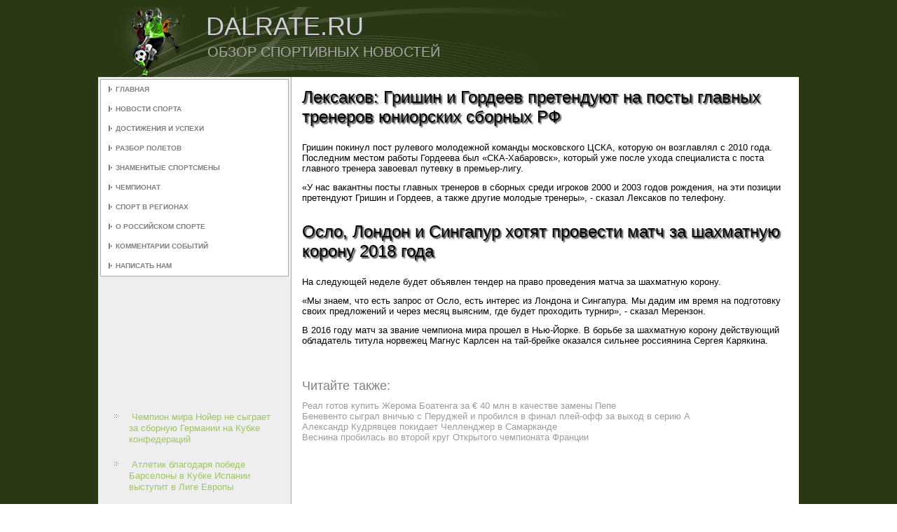

--- FILE ---
content_type: text/html; charset=UTF-8
request_url: http://dalrate.ru/articles1131-1.html
body_size: 7926
content:
<!DOCTYPE html>
<!--[if IE 8]>
<html class="ie8" lang="ru-RU">
<![endif]-->
<!--[if !(IE 8) ]><!-->
<html lang="ru-RU">
<!--<![endif]-->
<head>
<meta charset="UTF-8">
<meta name="viewport" content="width=device-width, initial-scale=1">
 <meta name="author" content="Dalrate.ru" />
<link rel="shortcut icon" href="favicon.ico" type="image/x-icon" />
    <title>Лексаков: Гришин и Гордеев претендуют на посты главных тренеров юниорских сборных РФ :: Обзор спортивных новостей :: Dalrate.ru</title>                         <meta name="viewport" content="initial-scale = 1.0, maximum-scale =
      1.0, user-scalable = no, width = device-width">
    <!--[if lt IE 9]><script src="https://html5shiv.googlecode.com/svn/trunk/html5.js"></script><![endif]-->
    <link rel="stylesheet" href="style.css" media="screen">
    <!--[if lte IE 7]><link rel="stylesheet" href="style.ie7.css" media="screen" /><![endif]-->
    <link rel="stylesheet" href="style.responsive.css" media="all">
    <script src="jquery.js"></script>
    <script src="script.js"></script>
    <script src="script.responsive.js"></script>
    <style>.r-SVcontent .r-SVpostcontent-0 .layout-item-0 { padding: 0px;  }
.ie7 .r-SVpost .r-SVlayout-cell {border:none !important; padding:0 !important; }
.ie6 .r-SVpost .r-SVlayout-cell {border:none !important; padding:0 !important; }

</style>
  </head>
  <body>
    <div id="r-SVmain">
      <header class="r-SVheader">
        <div class="r-SVshapes"> </div>
        <h1 class="r-SVheadline" data-left="18.48%">Dalrate.ru</h1>
        <h2 class="r-SVslogan" data-left="20.48%">Обзор спортивных новостей</h2>
      </header>
      <div class="r-SVsheet clearfix">
        <div class="r-SVlayout-wrapper">
          <div class="r-SVcontent-layout">
            <div class="r-SVcontent-layout-row">
              <div class="r-SVlayout-cell r-SVsidebar1">
                <div class="r-SVvmenublock clearfix">
                  <div class="r-SVvmenublockcontent">
                    <ul class="r-SVvmenu">
<li><a href="default.html">Главная</a></li>
<li><a href="postrlocras/">Новости спорта</a></li>
<li><a href="vliyaelempo/">Достижения и успехи</a></li>
<li><a href="proizcifte/">Разбор полетов</a></li>
<li><a href="iptelfn/">Знаменитые спортсмены</a></li>
<li><a href="anasovteh/">Чемпионат</a></li>
<li><a href="antfidust/">Спорт в регионах</a></li>
<li><a href="sysekmonr/">О российском спорте</a></li>
<li><a href="minantrek/">Комментарии событий</a></li>
<li><a href="contact/">Написать нам</a></li>
                    </ul>
                  </div>
                </div>
                <div class="r-SVblock clearfix">
                  <div class="r-SVblockcontent"><br />
<br />
 
<br />
 <br />
 <br />
 <br /> <br />
<br />
 <br /><br /> <ul><li>     <a href="article998.html">Чемпион мира Нойер не сыграет за сборную Германии на Кубке конфедераций</a>
</li><li>     <a href="articles1091-1.html">Атлетик благодаря победе Барселоны в Кубке Испании выступит в Лиге Европы</a>
</li><li>     <a href="article1045.html">Бессеберг: Мы включили всех биатлонистов РФ в пул тестирования по просьбе СБР</a>
</li></ul> <br /><br />
                  </div>
                </div>
              </div>
              <div class="r-SVlayout-cell r-SVcontent">
                <article class="r-SVpost r-SVarticle">
                  <h2 class="r-SVpostheader">Лексаков: Гришин и Гордеев претендуют на посты главных тренеров юниорских сборных РФ</h2>
                  <div class="r-SVpostcontent r-SVpostcontent-0
                    clearfix">
                    <div class="r-SVcontent-layout">
                      <div class="r-SVcontent-layout-row">
                        <div class="r-SVlayout-cell layout-item-0"
                          style="width: 100%">              
 <p>Гришин покинул пост рулевого молодежной команды московского ЦСКА, которую он возглавлял с 2010 года. Последним местом работы Гордеева был «СКА-Хабаровск», который уже после ухода специалиста с поста главного тренера завоевал путевку в премьер-лигу.</p><p>«У нас вакантны посты главных тренеров в сборных среди игроков 2000 и 2003 годов рождения, на эти позиции претендуют Гришин и Гордеев, а также другие молодые тренеры», - сказал Лексаков по телефону.</p><br />
                  </div> </div>
                </div>
              </div><h2 class="r-SVpostheader">Осло, Лондон и Сингапур хотят провести матч за шахматную корону 2018 года</h2>
                  <div class="r-SVpostcontent r-SVpostcontent-0
                    clearfix">
                    <div class="r-SVcontent-layout">
                      <div class="r-SVcontent-layout-row">
                        <div class="r-SVlayout-cell layout-item-0"
                          style="width: 100%">              
 <p>На следующей неделе будет объявлен тендер на право проведения матча за шахматную корону.</p><p>«Мы знаем, что есть запрос от Осло, есть интерес из Лондона и Сингапура. Мы дадим им время на подготовку своих предложений и через месяц выясним, где будет проходить турнир», - сказал Мерензон.</p><p>В 2016 году матч за звание чемпиона мира прошел в Нью-Йорке. В борьбе за шахматную корону действующий обладатель титула норвежец Магнус Карлсен на тай-брейке оказался сильнее россиянина Сергея Карякина.</p>    

<br />
<h3>Читайте также:</h3>      <a href="article878.html">Реал готов купить Жерома Боатенга за € 40 млн в качестве замены Пепе</a>
<br />     <a href="articles1170-1.html">Беневенто сыграл вничью с Перуджей и пробился в финал плей-офф за выход в серию А</a>
<br />     <a href="article296.html">Александр Кудрявцев покидает Челленджер в Самарканде</a>
<br />     <a href="articles1124-1.html">Веснина пробилась во второй круг Открытого чемпионата Франции</a>

<br />
<br />

      </div>
                      </div>
                    </div>
                  </div>
                </article>
              </div>
            </div>
          </div>
        </div>
      </div>
      <footer class="r-SVfooter">
        <div class="r-SVfooter-inner">
          <div style="width:100%;border-top:1px dotted #808080;"><br />
          </div>
          <p style="margin-left: 20px">Copyright © Dalrate.ru 2018-2026. All Rights Reserved.</p>
          <p style="margin-left: 20px"><br />
          </p>
        </div>
      </footer>
    </div>
  </body>
</html>      

--- FILE ---
content_type: text/css
request_url: http://dalrate.ru/style.css
body_size: 51792
content:


#r-SVmain
{
   background: #2B3814;
   margin:0 auto;
   font-size: 13px;
   font-family: Arial, 'Arial Unicode MS', Helvetica, Sans-Serif;
   font-weight: normal;
   font-style: normal;
   position: relative;
   width: 100%;
   min-height: 100%;
   left: 0;
   top: 0;
   cursor:default;
   overflow:hidden;
}
table, ul.r-SVhmenu
{
   font-size: 13px;
   font-family: Arial, 'Arial Unicode MS', Helvetica, Sans-Serif;
   font-weight: normal;
   font-style: normal;
}

h1, h2, h3, h4, h5, h6, p, a, ul, ol, li
{
   margin: 0;
   padding: 0;
}

/* Reset buttons border. It's important for input and button tags. 
 * border-collapse should be separate for shadow in IE. 
 */
.r-SVbutton
{
   border: 0;
   border-collapse: separate;
   -webkit-background-origin: border !important;
   -moz-background-origin: border !important;
   background-origin: border-box !important;
   background: #9BC256;
   background: linear-gradient(top, #AACC71 0, #8FBB44 86%, #8AB441 100%) no-repeat;
   background: -webkit-linear-gradient(top, #AACC71 0, #8FBB44 86%, #8AB441 100%) no-repeat;
   background: -moz-linear-gradient(top, #AACC71 0, #8FBB44 86%, #8AB441 100%) no-repeat;
   background: -o-linear-gradient(top, #AACC71 0, #8FBB44 86%, #8AB441 100%) no-repeat;
   background: -ms-linear-gradient(top, #AACC71 0, #8FBB44 86%, #8AB441 100%) no-repeat;
   background: linear-gradient(top, #AACC71 0, #8FBB44 86%, #8AB441 100%) no-repeat;
   -svg-background: linear-gradient(top, #AACC71 0, #8FBB44 86%, #8AB441 100%) no-repeat;
   -webkit-box-shadow:0 0 2px 1px rgba(0, 0, 0, 0.2);
   -moz-box-shadow:0 0 2px 1px rgba(0, 0, 0, 0.2);
   box-shadow:0 0 2px 1px rgba(0, 0, 0, 0.2);
   border-width: 0;
   padding:0 35px;
   margin:0 auto;
   height:34px;
}

.r-SVpostcontent,
.r-SVpostheadericons,
.r-SVpostfootericons,
.r-SVblockcontent,
ul.r-SVvmenu a 
{
   text-align: left;
}

.r-SVpostcontent,
.r-SVpostcontent li,
.r-SVpostcontent table,
.r-SVpostcontent a,
.r-SVpostcontent a:link,
.r-SVpostcontent a:visited,
.r-SVpostcontent a.visited,
.r-SVpostcontent a:hover,
.r-SVpostcontent a.hovered
{
   font-family: Arial, 'Arial Unicode MS', Helvetica, Sans-Serif;
}

.r-SVpostcontent p
{
   margin: 12px 0;
}

.r-SVpostcontent h1, .r-SVpostcontent h1 a, .r-SVpostcontent h1 a:link, .r-SVpostcontent h1 a:visited, .r-SVpostcontent h1 a:hover,
.r-SVpostcontent h2, .r-SVpostcontent h2 a, .r-SVpostcontent h2 a:link, .r-SVpostcontent h2 a:visited, .r-SVpostcontent h2 a:hover,
.r-SVpostcontent h3, .r-SVpostcontent h3 a, .r-SVpostcontent h3 a:link, .r-SVpostcontent h3 a:visited, .r-SVpostcontent h3 a:hover,
.r-SVpostcontent h4, .r-SVpostcontent h4 a, .r-SVpostcontent h4 a:link, .r-SVpostcontent h4 a:visited, .r-SVpostcontent h4 a:hover,
.r-SVpostcontent h5, .r-SVpostcontent h5 a, .r-SVpostcontent h5 a:link, .r-SVpostcontent h5 a:visited, .r-SVpostcontent h5 a:hover,
.r-SVpostcontent h6, .r-SVpostcontent h6 a, .r-SVpostcontent h6 a:link, .r-SVpostcontent h6 a:visited, .r-SVpostcontent h6 a:hover,
.r-SVblockheader .t, .r-SVblockheader .t a, .r-SVblockheader .t a:link, .r-SVblockheader .t a:visited, .r-SVblockheader .t a:hover,
.r-SVvmenublockheader .t, .r-SVvmenublockheader .t a, .r-SVvmenublockheader .t a:link, .r-SVvmenublockheader .t a:visited, .r-SVvmenublockheader .t a:hover,
.r-SVheadline, .r-SVheadline a, .r-SVheadline a:link, .r-SVheadline a:visited, .r-SVheadline a:hover,
.r-SVslogan, .r-SVslogan a, .r-SVslogan a:link, .r-SVslogan a:visited, .r-SVslogan a:hover,
.r-SVpostheader, .r-SVpostheader a, .r-SVpostheader a:link, .r-SVpostheader a:visited, .r-SVpostheader a:hover
{
   font-size: 32px;
   font-family: 'Century Gothic', Arial, 'Arial Unicode MS', Helvetica, Sans-Serif;
   font-weight: bold;
   font-style: normal;
   text-decoration: none;
}

.r-SVpostcontent a, .r-SVpostcontent a:link
{
   font-family: Arial, 'Arial Unicode MS', Helvetica, Sans-Serif;
   text-decoration: none;
   color: #9C9C9C;
}

.r-SVpostcontent a:visited, .r-SVpostcontent a.visited
{
   font-family: Arial, 'Arial Unicode MS', Helvetica, Sans-Serif;
   text-decoration: none;
   color: #B8B8B8;
}

.r-SVpostcontent  a:hover, .r-SVpostcontent a.hover
{
   font-family: Arial, 'Arial Unicode MS', Helvetica, Sans-Serif;
   text-decoration: underline;
   color: #63C7D4;
}

.r-SVpostcontent h1
{
   color: #A8CA6D;
   margin: 10px 0;
   font-size: 22px;
   font-family: 'Century Gothic', Arial, 'Arial Unicode MS', Helvetica, Sans-Serif;
   font-weight: normal;
   font-style: normal;
}

.r-SVblockcontent h1
{
   margin: 10px 0;
   font-size: 22px;
   font-family: 'Century Gothic', Arial, 'Arial Unicode MS', Helvetica, Sans-Serif;
   font-weight: normal;
   font-style: normal;
}

.r-SVpostcontent h1 a, .r-SVpostcontent h1 a:link, .r-SVpostcontent h1 a:hover, .r-SVpostcontent h1 a:visited, .r-SVblockcontent h1 a, .r-SVblockcontent h1 a:link, .r-SVblockcontent h1 a:hover, .r-SVblockcontent h1 a:visited 
{
   font-size: 22px;
   font-family: 'Century Gothic', Arial, 'Arial Unicode MS', Helvetica, Sans-Serif;
   font-weight: normal;
   font-style: normal;
}

.r-SVpostcontent h2
{
   color: #808080;
   margin-top: 19px;
   margin-bottom: 19px;
   font-size: 20px;
   font-family: 'Century Gothic', Arial, 'Arial Unicode MS', Helvetica, Sans-Serif;
}

.r-SVblockcontent h2
{
   margin-top: 19px;
   margin-bottom: 19px;
   font-size: 20px;
   font-family: 'Century Gothic', Arial, 'Arial Unicode MS', Helvetica, Sans-Serif;
}

.r-SVpostcontent h2 a, .r-SVpostcontent h2 a:link, .r-SVpostcontent h2 a:hover, .r-SVpostcontent h2 a:visited, .r-SVblockcontent h2 a, .r-SVblockcontent h2 a:link, .r-SVblockcontent h2 a:hover, .r-SVblockcontent h2 a:visited 
{
   font-size: 20px;
   font-family: 'Century Gothic', Arial, 'Arial Unicode MS', Helvetica, Sans-Serif;
}

.r-SVpostcontent h3
{
   color: #808080;
   margin: 20px 0 10px;
   font-size: 18px;
   font-family: 'Century Gothic', Arial, 'Arial Unicode MS', Helvetica, Sans-Serif;
   font-weight: normal;
   font-style: normal;
}

.r-SVblockcontent h3
{
   margin: 20px 0 10px;
   font-size: 18px;
   font-family: 'Century Gothic', Arial, 'Arial Unicode MS', Helvetica, Sans-Serif;
   font-weight: normal;
   font-style: normal;
}

.r-SVpostcontent h3 a, .r-SVpostcontent h3 a:link, .r-SVpostcontent h3 a:hover, .r-SVpostcontent h3 a:visited, .r-SVblockcontent h3 a, .r-SVblockcontent h3 a:link, .r-SVblockcontent h3 a:hover, .r-SVblockcontent h3 a:visited 
{
   font-size: 18px;
   font-family: 'Century Gothic', Arial, 'Arial Unicode MS', Helvetica, Sans-Serif;
   font-weight: normal;
   font-style: normal;
}

.r-SVpostcontent h4
{
   color: #123B40;
   margin: 15px 0 0;
   font-size: 16px;
   font-family: 'Century Gothic', Arial, 'Arial Unicode MS', Helvetica, Sans-Serif;
   font-weight: normal;
   font-style: normal;
}

.r-SVblockcontent h4
{
   margin: 15px 0 0;
   font-size: 16px;
   font-family: 'Century Gothic', Arial, 'Arial Unicode MS', Helvetica, Sans-Serif;
   font-weight: normal;
   font-style: normal;
}

.r-SVpostcontent h4 a, .r-SVpostcontent h4 a:link, .r-SVpostcontent h4 a:hover, .r-SVpostcontent h4 a:visited, .r-SVblockcontent h4 a, .r-SVblockcontent h4 a:link, .r-SVblockcontent h4 a:hover, .r-SVblockcontent h4 a:visited 
{
   font-size: 16px;
   font-family: 'Century Gothic', Arial, 'Arial Unicode MS', Helvetica, Sans-Serif;
   font-weight: normal;
   font-style: normal;
}

.r-SVpostcontent h5
{
   color: #292929;
   margin-bottom: 10px;
   font-size: 43px;
   font-family: 'Century Gothic', Arial, 'Arial Unicode MS', Helvetica, Sans-Serif;
   font-weight: normal;
   font-style: normal;
   line-height: 100%;
}

.r-SVblockcontent h5
{
   margin-bottom: 10px;
   font-size: 43px;
   font-family: 'Century Gothic', Arial, 'Arial Unicode MS', Helvetica, Sans-Serif;
   font-weight: normal;
   font-style: normal;
   line-height: 100%;
}

.r-SVpostcontent h5 a, .r-SVpostcontent h5 a:link, .r-SVpostcontent h5 a:hover, .r-SVpostcontent h5 a:visited, .r-SVblockcontent h5 a, .r-SVblockcontent h5 a:link, .r-SVblockcontent h5 a:hover, .r-SVblockcontent h5 a:visited 
{
   font-size: 43px;
   font-family: 'Century Gothic', Arial, 'Arial Unicode MS', Helvetica, Sans-Serif;
   font-weight: normal;
   font-style: normal;
   line-height: 100%;
}

.r-SVpostcontent h6
{
   color: #616161;
   margin: -5px 0 -10px;
   font-size: 28px;
   font-family: 'Century Gothic', Arial, 'Arial Unicode MS', Helvetica, Sans-Serif;
   font-weight: bold;
   font-style: normal;
}

.r-SVblockcontent h6
{
   margin: -5px 0 -10px;
   font-size: 28px;
   font-family: 'Century Gothic', Arial, 'Arial Unicode MS', Helvetica, Sans-Serif;
   font-weight: bold;
   font-style: normal;
}

.r-SVpostcontent h6 a, .r-SVpostcontent h6 a:link, .r-SVpostcontent h6 a:hover, .r-SVpostcontent h6 a:visited, .r-SVblockcontent h6 a, .r-SVblockcontent h6 a:link, .r-SVblockcontent h6 a:hover, .r-SVblockcontent h6 a:visited 
{
   font-size: 28px;
   font-family: 'Century Gothic', Arial, 'Arial Unicode MS', Helvetica, Sans-Serif;
   font-weight: bold;
   font-style: normal;
}

header, footer, article, nav, #r-SVhmenu-bg, .r-SVsheet, .r-SVhmenu a, .r-SVvmenu a, .r-SVslidenavigator > a, .r-SVcheckbox:before, .r-SVradiobutton:before
{
   -webkit-background-origin: border !important;
   -moz-background-origin: border !important;
   background-origin: border-box !important;
}

header, footer, article, nav, #r-SVhmenu-bg, .r-SVsheet, .r-SVslidenavigator > a, .r-SVcheckbox:before, .r-SVradiobutton:before
{
   display: block;
   -webkit-box-sizing: border-box;
   -moz-box-sizing: border-box;
   box-sizing: border-box;
}

ul
{
   list-style-type: none;
}

ol
{
   list-style-position: inside;
}

html, body
{
   height: 100%;
}

body
{
   padding: 0;
   margin:0;
   min-width: 1000px;
   color: #000000;
}

.r-SVheader:before, #r-SVheader-bg:before, .r-SVlayout-cell:before, .r-SVlayout-wrapper:before, .r-SVfooter:before, .r-SVnav:before, #r-SVhmenu-bg:before, .r-SVsheet:before
{
   width: 100%;
   content: " ";
   display: table;
}
.r-SVheader:after, #r-SVheader-bg:after, .r-SVlayout-cell:after, .r-SVlayout-wrapper:after, .r-SVfooter:after, .r-SVnav:after, #r-SVhmenu-bg:after, .r-SVsheet:after,
.cleared, .clearfix:after {
   clear: both;
   font: 0/0 serif;
   display: block;
   content: " ";
}

form
{
   padding: 0 !important;
   margin: 0 !important;
}

table.position
{
   position: relative;
   width: 100%;
   table-layout: fixed;
}

li h1, .r-SVpostcontent li h1, .r-SVblockcontent li h1 
{
   margin:1px;
} 
li h2, .r-SVpostcontent li h2, .r-SVblockcontent li h2 
{
   margin:1px;
} 
li h3, .r-SVpostcontent li h3, .r-SVblockcontent li h3 
{
   margin:1px;
} 
li h4, .r-SVpostcontent li h4, .r-SVblockcontent li h4 
{
   margin:1px;
} 
li h5, .r-SVpostcontent li h5, .r-SVblockcontent li h5 
{
   margin:1px;
} 
li h6, .r-SVpostcontent li h6, .r-SVblockcontent li h6 
{
   margin:1px;
} 
li p, .r-SVpostcontent li p, .r-SVblockcontent li p 
{
   margin:1px;
}


.r-SVshapes
{
   position: absolute;
   top: 0;
   right: 0;
   bottom: 0;
   left: 0;
   overflow: hidden;
   z-index: 0;
}

.r-SVslider-inner {
   position: relative;
   overflow: hidden;
   width: 100%;
   height: 100%;
}

.r-SVslidenavigator > a {
   display: inline-block;
   vertical-align: middle;
   outline-style: none;
   font-size: 1px;
}

.r-SVslidenavigator > a:last-child {
   margin-right: 0 !important;
}

.r-SVheadline
{
  display: inline-block;
  position: absolute;
  min-width: 50px;
  top: 10px;
  left: 20.79%;
  line-height: 100%;
  margin-left: -54px !important;
  -webkit-transform: rotate(0deg);
  -moz-transform: rotate(0deg);
  -o-transform: rotate(0deg);
  -ms-transform: rotate(0deg);
  transform: rotate(0deg);
  z-index: 101;
}

.r-SVheadline, 
.r-SVheadline a, 
.r-SVheadline a:link, 
.r-SVheadline a:visited, 
.r-SVheadline a:hover
{
font-size: 36px;
font-family: 'Century Gothic', Arial, 'Arial Unicode MS', Helvetica, Sans-Serif;
font-weight: normal;
font-style: normal;
text-decoration: none;
text-transform: uppercase;
  padding: 0;
  margin: 0;
  color: #CFCFCF !important;
  white-space: nowrap;
}
.r-SVslogan
{
  display: inline-block;
  position: absolute;
  min-width: 50px;
  top: 54px;
  left: 23.17%;
  line-height: 100%;
  margin-left: -76px !important;
  -webkit-transform: rotate(0deg);
  -moz-transform: rotate(0deg);
  -o-transform: rotate(0deg);
  -ms-transform: rotate(0deg);
  transform: rotate(0deg);
  z-index: 102;
  white-space: nowrap;
}

.r-SVslogan, 
.r-SVslogan a, 
.r-SVslogan a:link, 
.r-SVslogan a:visited, 
.r-SVslogan a:hover
{
font-size: 20px;
font-family: 'Century Gothic', Arial, 'Arial Unicode MS', Helvetica, Sans-Serif;
font-weight: normal;
font-style: normal;
text-decoration: none;
text-transform: uppercase;
  padding: 0;
  margin: 0;
  color: #A6A6A6 !important;
}






.r-SVheader
{
   margin:10px auto 0;
   height: 100px;
   background-image: url('images/object1872323436.png'), url('images/header.png');
   background-position: 22px -12px, 0 0;
   background-repeat: no-repeat;
   position: relative;
   width: 1000px;
   z-index: auto !important;
}

.responsive .r-SVheader 
{
   background-image: url('images/header.png');
   background-position: center center;
}

.r-SVheader>.widget 
{
   position:absolute;
   z-index:101;
}

.r-SVsheet
{
   background: #FFFFFF;
   margin:0 auto;
   position:relative;
   cursor:auto;
   width: 1000px;
   z-index: auto !important;
}

.r-SVlayout-wrapper
{
   position: relative;
   margin: 0 auto 0 auto;
   z-index: auto !important;
}

.r-SVcontent-layout
{
   display: table;
   width: 100%;
   table-layout: fixed;
}

.r-SVcontent-layout-row 
{
   display: table-row;
}

.r-SVlayout-cell
{
   display: table-cell;
   vertical-align: top;
}

/* need only for content layout in post content */ 
.r-SVpostcontent .r-SVcontent-layout
{
   border-collapse: collapse;
}

.r-SVvmenublock
{
   background: #FFFFFF;
   border:1px solid #ABABAB;
   margin:3px;
}
div.r-SVvmenublock img
{
   margin: 0;
}

.r-SVvmenublockcontent
{
   margin:0 auto;
}

ul.r-SVvmenu, ul.r-SVvmenu ul
{
   list-style: none;
   display: block;
}

ul.r-SVvmenu, ul.r-SVvmenu li
{
   display: block;
   margin: 0;
   padding: 0;
   width: auto;
   line-height: 0;
}

ul.r-SVvmenu
{
   margin-top: 0;
   margin-bottom: 0;
}

ul.r-SVvmenu ul
{
   display: none;
   position:relative;
}

ul.r-SVvmenu ul.active
{
   display: block;
}

ul.r-SVvmenu>li>a
{
   padding:0 10px 0 11px;
   margin:0 auto;
   font-size: 10px;
   font-family: 'Century Gothic', Arial, 'Arial Unicode MS', Helvetica, Sans-Serif;
   font-weight: bold;
   font-style: normal;
   text-decoration: none;
   text-transform: uppercase;
   color: #808080;
   min-height: 28px;
   line-height: 28px;
}
ul.r-SVvmenu a 
{
   display: block;
   cursor: pointer;
   z-index: 1;
   position:relative;
}

ul.r-SVvmenu li{
   position:relative;
}

ul.r-SVvmenu>li
{
   margin-top: 0;
}
ul.r-SVvmenu>li>ul
{
   margin-top: 0;
}
ul.r-SVvmenu>li:first-child
{
   margin-top:0;
}

ul.r-SVvmenu>li>a:before
{
   content:url('images/vmenuitemicon.png');
   margin-right:5px;
   bottom: 1px;
   position:relative;
   display:inline-block;
   vertical-align:middle;
   font-size:0;
   line-height:0;
}
.opera ul.r-SVvmenu>li>a:before
{
   /* Vertical-align:middle in Opera doesn't need additional offset */
    bottom: 0;
}

ul.r-SVvmenu>li>a.active:before
{
   content:url('images/vmenuactiveitemicon.png');
   margin-right:5px;
   bottom: 1px;
   position:relative;
   display:inline-block;
   vertical-align:middle;
   font-size:0;
   line-height:0;
}
.opera ul.r-SVvmenu>li>a.active:before
{
   /* Vertical-align:middle in Opera doesn't need additional offset */
    bottom: 0;
}

ul.r-SVvmenu>li>a:hover:before,  ul.r-SVvmenu>li>a.active:hover:before,  ul.r-SVvmenu>li:hover>a:before,  ul.r-SVvmenu>li:hover>a.active:before
{
   content:url('images/vmenuhovereditemicon.png');
   margin-right:5px;
   bottom: 1px;
   position:relative;
   display:inline-block;
   vertical-align:middle;
   font-size:0;
   line-height:0;
}
.opera ul.r-SVvmenu>li>a:hover:before, .opera   ul.r-SVvmenu>li>a.active:hover:before, .opera   ul.r-SVvmenu>li:hover>a:before, .opera   ul.r-SVvmenu>li:hover>a.active:before
{
   /* Vertical-align:middle in Opera doesn't need additional offset */
    bottom: 0;
}

ul.r-SVvmenu>li>a:hover, ul.r-SVvmenu>li>a.active:hover
{
   background: #35B0C0;
   padding:0 10px 0 11px;
   margin:0 auto;
}

ul.r-SVvmenu a:hover, ul.r-SVvmenu a.active:hover 
{
   color: #BBE7EC;
}

ul.r-SVvmenu>li>a.active:hover>span.border-top, ul.r-SVvmenu>li>a.active:hover>span.border-bottom 
{
   background-color: transparent;
}

ul.r-SVvmenu>li>a.active
{
   padding:0 10px 0 11px;
   margin:0 auto;
   color: #37B7C8;
}

.r-SVblock
{
   padding:3px;
   margin:20px;
}
div.r-SVblock img
{
   border: none;
   margin: 7px;
}

.r-SVblockcontent
{
   margin:0 auto;
   color: #000000;
   font-size: 13px;
   font-family: Arial, 'Arial Unicode MS', Helvetica, Sans-Serif;
}
.r-SVblockcontent table,
.r-SVblockcontent li, 
.r-SVblockcontent a,
.r-SVblockcontent a:link,
.r-SVblockcontent a:visited,
.r-SVblockcontent a:hover
{
   color: #000000;
   font-size: 13px;
   font-family: Arial, 'Arial Unicode MS', Helvetica, Sans-Serif;
}

.r-SVblockcontent p
{
   margin: 6px 0;
}

.r-SVblockcontent a, .r-SVblockcontent a:link
{
   color: #9FC55E;
   font-family: Arial, 'Arial Unicode MS', Helvetica, Sans-Serif;
   text-decoration: none;
}

.r-SVblockcontent a:visited, .r-SVblockcontent a.visited
{
   color: #919191;
   font-family: Arial, 'Arial Unicode MS', Helvetica, Sans-Serif;
   text-decoration: none;
}

.r-SVblockcontent a:hover, .r-SVblockcontent a.hover
{
   color: #35B0C0;
   font-family: Arial, 'Arial Unicode MS', Helvetica, Sans-Serif;
   text-decoration: underline;
}
.r-SVblock ul>li:before
{
   content:url('images/blockbullets.png');
   margin-right:15px;
   bottom: 2px;
   position:relative;
   display:inline-block;
   vertical-align:middle;
   font-size:0;
   line-height:0;
   margin-left: -21px;
}
.opera .r-SVblock ul>li:before
{
   /* Vertical-align:middle in Opera doesn't need additional offset */
    bottom: 0;
}

.r-SVblock li
{
   font-size: 13px;
   font-family: Arial, 'Arial Unicode MS', Helvetica, Sans-Serif;
   line-height: 125%;
   color: #121212;
   margin: 20px 0 10px;
}

.r-SVblock ul>li, .r-SVblock ol
{
   padding: 0;
}

.r-SVblock ul>li
{
   padding-left: 21px;
}

.r-SVbreadcrumbs
{
   margin:0 auto;
}

a.r-SVbutton,
a.r-SVbutton:link,
a:link.r-SVbutton:link,
body a.r-SVbutton:link,
a.r-SVbutton:visited,
body a.r-SVbutton:visited,
input.r-SVbutton,
button.r-SVbutton
{
   text-decoration: none;
   font-size: 14px;
   font-family: 'Century Gothic', Arial, 'Arial Unicode MS', Helvetica, Sans-Serif;
   font-weight: bold;
   font-style: normal;
   text-transform: uppercase;
   position:relative;
   display: inline-block;
   vertical-align: middle;
   white-space: nowrap;
   text-align: center;
   color: #1A1A1A;
   margin: 0 5px 0 0 !important;
   overflow: visible;
   cursor: pointer;
   text-indent: 0;
   line-height: 34px;
   -webkit-box-sizing: content-box;
   -moz-box-sizing: content-box;
   box-sizing: content-box;
}

.r-SVbutton img
{
   margin: 0;
   vertical-align: middle;
}

.firefox2 .r-SVbutton
{
   display: block;
   float: left;
}

input, select, textarea, a.r-SVsearch-button span
{
   vertical-align: middle;
   font-size: 14px;
   font-family: 'Century Gothic', Arial, 'Arial Unicode MS', Helvetica, Sans-Serif;
   font-weight: bold;
   font-style: normal;
   text-transform: uppercase;
}

.r-SVblock select 
{
   width:96%;
}

input.r-SVbutton
{
   float: none !important;
}

.r-SVbutton.active, .r-SVbutton.active:hover
{
   background: #9BC256;
   background: linear-gradient(top, #AACC71 0, #8FBB44 86%, #8AB441 100%) no-repeat;
   background: -webkit-linear-gradient(top, #AACC71 0, #8FBB44 86%, #8AB441 100%) no-repeat;
   background: -moz-linear-gradient(top, #AACC71 0, #8FBB44 86%, #8AB441 100%) no-repeat;
   background: -o-linear-gradient(top, #AACC71 0, #8FBB44 86%, #8AB441 100%) no-repeat;
   background: -ms-linear-gradient(top, #AACC71 0, #8FBB44 86%, #8AB441 100%) no-repeat;
   background: linear-gradient(top, #AACC71 0, #8FBB44 86%, #8AB441 100%) no-repeat;
   -svg-background: linear-gradient(top, #AACC71 0, #8FBB44 86%, #8AB441 100%) no-repeat;
   -webkit-box-shadow:0 0 2px 1px rgba(0, 0, 0, 0.2);
   -moz-box-shadow:0 0 2px 1px rgba(0, 0, 0, 0.2);
   box-shadow:0 0 2px 1px rgba(0, 0, 0, 0.2);
   border-width: 0;
   padding:0 35px;
   margin:0 auto;
}
.r-SVbutton.active, .r-SVbutton.active:hover {
   color: #1D250E !important;
}

.r-SVbutton.hover, .r-SVbutton:hover
{
   background: #B5D283;
   background: linear-gradient(top, #C7DDA1 0, #A6C969 100%) no-repeat;
   background: -webkit-linear-gradient(top, #C7DDA1 0, #A6C969 100%) no-repeat;
   background: -moz-linear-gradient(top, #C7DDA1 0, #A6C969 100%) no-repeat;
   background: -o-linear-gradient(top, #C7DDA1 0, #A6C969 100%) no-repeat;
   background: -ms-linear-gradient(top, #C7DDA1 0, #A6C969 100%) no-repeat;
   background: linear-gradient(top, #C7DDA1 0, #A6C969 100%) no-repeat;
   -svg-background: linear-gradient(top, #C7DDA1 0, #A6C969 100%) no-repeat;
   -webkit-box-shadow:0 0 2px 1px rgba(0, 0, 0, 0.2);
   -moz-box-shadow:0 0 2px 1px rgba(0, 0, 0, 0.2);
   box-shadow:0 0 2px 1px rgba(0, 0, 0, 0.2);
   border-width: 0;
   padding:0 35px;
   margin:0 auto;
}
.r-SVbutton.hover, .r-SVbutton:hover {
   color: #1F1F1F !important;
}

input[type="text"], input[type="password"], input[type="email"], input[type="url"], textarea
{
   background: #FFFFFF;
   border:1px solid rgba(191, 191, 191, 0.2);
   margin:0 auto;
}
input[type="text"], input[type="password"], input[type="email"], input[type="url"], textarea
{
   width: auto;
   padding: 8px 0;
   color: #000000 !important;
   font-size: 13px;
   font-family: Arial, 'Arial Unicode MS', Helvetica, Sans-Serif;
   font-weight: normal;
   font-style: normal;
   text-shadow: none;
}
input.r-SVerror, textarea.r-SVerror
{
   background: #FFFFFF;
   border:1px solid #E2341D;
   margin:0 auto;
}
input.r-SVerror, textarea.r-SVerror {
   color: #000000 !important;
   font-size: 13px;
   font-family: Arial, 'Arial Unicode MS', Helvetica, Sans-Serif;
   font-weight: normal;
   font-style: normal;
}
form.r-SVsearch input[type="text"]
{
   background: #FFFFFF;
   border-radius: 0;
   border:1px solid #BFBFBF;
   margin:0 auto;
   width: 100%;
   padding: 0 0;
   -webkit-box-sizing: border-box;
   -moz-box-sizing: border-box;
   box-sizing: border-box;
   color: #000000 !important;
   font-size: 13px;
   font-family: Arial, 'Arial Unicode MS', Helvetica, Sans-Serif;
   font-weight: normal;
   font-style: normal;
}
form.r-SVsearch 
{
   background-image: none;
   border: 0;
   display:block;
   position:relative;
   top:0;
   padding:0;
   margin:5px;
   left:0;
   line-height: 0;
}

form.r-SVsearch input, a.r-SVsearch-button
{
   top:0;
   right:0;
}

form.r-SVsearch>input, a.r-SVsearch-button{
   bottom:0;
   left:0;
   vertical-align: middle;
}

form.r-SVsearch input[type="submit"], input.r-SVsearch-button, a.r-SVsearch-button
{
   background: #9BC256;
   -webkit-border-radius:0 -1px -1px 0;
   -moz-border-radius:0 -1px -1px 0;
   border-radius:0 -1px -1px 0;
   margin:0 auto;
}
form.r-SVsearch input[type="submit"], input.r-SVsearch-button, a.r-SVsearch-button {
   position:absolute;
   left:auto;
   display:block;
   border: 0;
   top: 1px;
   bottom: 1px;
   right: 	1px;
   padding:0 6px;
   color: #1A1A1A !important;
   font-size: 13px;
   font-family: Arial, 'Arial Unicode MS', Helvetica, Sans-Serif;
   font-weight: normal;
   font-style: normal;
   cursor: pointer;
}

a.r-SVsearch-button span.r-SVsearch-button-text, a.r-SVsearch-button:after {
   vertical-align:middle;
}

a.r-SVsearch-button:after {
   display:inline-block;
   content:' ';
   height: 100%;
}

a.r-SVsearch-button, a.r-SVsearch-button span,
a.r-SVsearch-button:visited, a.r-SVsearch-button.visited,
a.r-SVsearch-button:hover, a.r-SVsearch-button.hover 
{
   text-decoration: none;
   font-size: 13px;
   font-family: Arial, 'Arial Unicode MS', Helvetica, Sans-Serif;
   font-weight: normal;
   font-style: normal;
}

label.r-SVcheckbox:before
{
   background: #EBEBEB;
   -webkit-border-radius:1px;
   -moz-border-radius:1px;
   border-radius:1px;
   border-width: 0;
   margin:0 auto;
   width:16px;
   height:16px;
}
label.r-SVcheckbox
{
   cursor: pointer;
   font-size: 13px;
   font-family: Arial, 'Arial Unicode MS', Helvetica, Sans-Serif;
   font-weight: normal;
   font-style: normal;
   line-height: 16px;
   display: inline-block;
   color: #000000 !important;
}

.r-SVcheckbox>input[type="checkbox"]
{
   margin: 0 5px 0 0;
}

label.r-SVcheckbox.active:before
{
   background: #B7E5EB;
   -webkit-border-radius:1px;
   -moz-border-radius:1px;
   border-radius:1px;
   border-width: 0;
   margin:0 auto;
   width:16px;
   height:16px;
   display: inline-block;
}

label.r-SVcheckbox.hovered:before
{
   background: #D9E8BF;
   -webkit-border-radius:1px;
   -moz-border-radius:1px;
   border-radius:1px;
   border-width: 0;
   margin:0 auto;
   width:16px;
   height:16px;
   display: inline-block;
}

label.r-SVradiobutton:before
{
   background: #FFFFFF;
   -webkit-border-radius:3px;
   -moz-border-radius:3px;
   border-radius:3px;
   border-width: 0;
   margin:0 auto;
   width:12px;
   height:12px;
}
label.r-SVradiobutton
{
   cursor: pointer;
   font-size: 13px;
   font-family: Arial, 'Arial Unicode MS', Helvetica, Sans-Serif;
   font-weight: normal;
   font-style: normal;
   line-height: 12px;
   display: inline-block;
   color: #000000 !important;
}

.r-SVradiobutton>input[type="radio"]
{
   vertical-align: baseline;
   margin: 0 5px 0 0;
}

label.r-SVradiobutton.active:before
{
   background: #B7E5EB;
   -webkit-border-radius:3px;
   -moz-border-radius:3px;
   border-radius:3px;
   border-width: 0;
   margin:0 auto;
   width:12px;
   height:12px;
   display: inline-block;
}

label.r-SVradiobutton.hovered:before
{
   background: #D9E8BF;
   -webkit-border-radius:3px;
   -moz-border-radius:3px;
   border-radius:3px;
   border-width: 0;
   margin:0 auto;
   width:12px;
   height:12px;
   display: inline-block;
}

.r-SVcomments
{
   border-top:1px dotted #ABABAB;
   margin:0 auto;
   margin-top: 25px;
}

.r-SVcomments h2
{
   color: #000000;
}

.r-SVcomment-inner
{
   background: #EBEBEB;
   background: transparent;
   -webkit-border-radius:2px;
   -moz-border-radius:2px;
   border-radius:2px;
   padding:5px;
   margin:0 auto;
   margin-left: 94px;
}
.r-SVcomment-avatar 
{
   float:left;
   width:80px;
   height:80px;
   padding:1px;
   background:#fff;
   border:1px solid #949494;
}

.r-SVcomment-avatar>img
{
   margin:0 !important;
   border:none !important;
}

.r-SVcomment-content
{
   padding:10px 0;
   color: #000000;
   font-family: Arial, 'Arial Unicode MS', Helvetica, Sans-Serif;
}

.r-SVcomment
{
   margin-top: 6px;
}

.r-SVcomment:first-child
{
   margin-top: 0;
}

.r-SVcomment-header
{
   color: #000000;
   font-family: Arial, 'Arial Unicode MS', Helvetica, Sans-Serif;
   line-height: 100%;
}

.r-SVcomment-header a, 
.r-SVcomment-header a:link, 
.r-SVcomment-header a:visited,
.r-SVcomment-header a.visited,
.r-SVcomment-header a:hover,
.r-SVcomment-header a.hovered
{
   font-family: Arial, 'Arial Unicode MS', Helvetica, Sans-Serif;
   line-height: 100%;
}

.r-SVcomment-header a, .r-SVcomment-header a:link
{
   font-family: Arial, 'Arial Unicode MS', Helvetica, Sans-Serif;
   color: #545454;
}

.r-SVcomment-header a:visited, .r-SVcomment-header a.visited
{
   font-family: Arial, 'Arial Unicode MS', Helvetica, Sans-Serif;
   color: #696969;
}

.r-SVcomment-header a:hover,  .r-SVcomment-header a.hovered
{
   font-family: Arial, 'Arial Unicode MS', Helvetica, Sans-Serif;
   color: #247984;
}

.r-SVcomment-content a, 
.r-SVcomment-content a:link, 
.r-SVcomment-content a:visited,
.r-SVcomment-content a.visited,
.r-SVcomment-content a:hover,
.r-SVcomment-content a.hovered
{
   font-family: Arial, 'Arial Unicode MS', Helvetica, Sans-Serif;
}

.r-SVcomment-content a, .r-SVcomment-content a:link
{
   font-family: Arial, 'Arial Unicode MS', Helvetica, Sans-Serif;
   color: #545454;
}

.r-SVcomment-content a:visited, .r-SVcomment-content a.visited
{
   font-family: Arial, 'Arial Unicode MS', Helvetica, Sans-Serif;
   color: #696969;
}

.r-SVcomment-content a:hover,  .r-SVcomment-content a.hovered
{
   font-family: Arial, 'Arial Unicode MS', Helvetica, Sans-Serif;
   color: #247984;
}

.r-SVpager
{
   background: #EDEDED;
   background: linear-gradient(top, #FFFFFF 0, #A8A8A8 100%) no-repeat;
   background: -webkit-linear-gradient(top, #FFFFFF 0, #A8A8A8 100%) no-repeat;
   background: -moz-linear-gradient(top, #FFFFFF 0, #A8A8A8 100%) no-repeat;
   background: -o-linear-gradient(top, #FFFFFF 0, #A8A8A8 100%) no-repeat;
   background: -ms-linear-gradient(top, #FFFFFF 0, #A8A8A8 100%) no-repeat;
   background: linear-gradient(top, #FFFFFF 0, #A8A8A8 100%) no-repeat;
   -svg-background: linear-gradient(top, #FFFFFF 0, #A8A8A8 100%) no-repeat;
   -webkit-border-radius:2px;
   -moz-border-radius:2px;
   border-radius:2px;
   border:1px solid #BFBFBF;
   padding:5px;
}

.r-SVpager>*:last-child
{
   margin-right:0 !important;
}

.r-SVpager>span {
   cursor:default;
}

.r-SVpager>*
{
   background: #DEDEDE;
   background: linear-gradient(top, #FFFFFF 0, #ABABAB 100%) no-repeat;
   background: -webkit-linear-gradient(top, #FFFFFF 0, #ABABAB 100%) no-repeat;
   background: -moz-linear-gradient(top, #FFFFFF 0, #ABABAB 100%) no-repeat;
   background: -o-linear-gradient(top, #FFFFFF 0, #ABABAB 100%) no-repeat;
   background: -ms-linear-gradient(top, #FFFFFF 0, #ABABAB 100%) no-repeat;
   background: linear-gradient(top, #FFFFFF 0, #ABABAB 100%) no-repeat;
   -svg-background: linear-gradient(top, #FFFFFF 0, #ABABAB 100%) no-repeat;
   -webkit-border-radius:2px;
   -moz-border-radius:2px;
   border-radius:2px;
   border:1px solid #ABABAB;
   padding:7px;
   margin:0 4px 0 auto;
   line-height: normal;
   position:relative;
   display:inline-block;
   margin-left: 0;
}

.r-SVpager a:link,
.r-SVpager a:visited,
.r-SVpager .active
{
   line-height: normal;
   font-family: Arial, 'Arial Unicode MS', Helvetica, Sans-Serif;
   text-decoration: none;
   color: #253112
;
}

.r-SVpager .active
{
   background: #BFBFBF;
   background: linear-gradient(top, #E8E8E8 0, #969696 100%) no-repeat;
   background: -webkit-linear-gradient(top, #E8E8E8 0, #969696 100%) no-repeat;
   background: -moz-linear-gradient(top, #E8E8E8 0, #969696 100%) no-repeat;
   background: -o-linear-gradient(top, #E8E8E8 0, #969696 100%) no-repeat;
   background: -ms-linear-gradient(top, #E8E8E8 0, #969696 100%) no-repeat;
   background: linear-gradient(top, #E8E8E8 0, #969696 100%) no-repeat;
   -svg-background: linear-gradient(top, #E8E8E8 0, #969696 100%) no-repeat;
   border:1px solid #ABABAB;
   padding:7px;
   margin:0 4px 0 auto;
   color: #1D250E
;
}

.r-SVpager .more
{
   background: #DEDEDE;
   background: linear-gradient(top, #FFFFFF 0, #ABABAB 100%) no-repeat;
   background: -webkit-linear-gradient(top, #FFFFFF 0, #ABABAB 100%) no-repeat;
   background: -moz-linear-gradient(top, #FFFFFF 0, #ABABAB 100%) no-repeat;
   background: -o-linear-gradient(top, #FFFFFF 0, #ABABAB 100%) no-repeat;
   background: -ms-linear-gradient(top, #FFFFFF 0, #ABABAB 100%) no-repeat;
   background: linear-gradient(top, #FFFFFF 0, #ABABAB 100%) no-repeat;
   -svg-background: linear-gradient(top, #FFFFFF 0, #ABABAB 100%) no-repeat;
   border:1px solid #ABABAB;
   margin:0 4px 0 auto;
}
.r-SVpager a.more:link,
.r-SVpager a.more:visited
{
   color: #253112
;
}
.r-SVpager a:hover
{
   background: #7FD1DC;
   background: linear-gradient(top, #BBE7EC 0, #3FBACA 100%) no-repeat;
   background: -webkit-linear-gradient(top, #BBE7EC 0, #3FBACA 100%) no-repeat;
   background: -moz-linear-gradient(top, #BBE7EC 0, #3FBACA 100%) no-repeat;
   background: -o-linear-gradient(top, #BBE7EC 0, #3FBACA 100%) no-repeat;
   background: -ms-linear-gradient(top, #BBE7EC 0, #3FBACA 100%) no-repeat;
   background: linear-gradient(top, #BBE7EC 0, #3FBACA 100%) no-repeat;
   -svg-background: linear-gradient(top, #BBE7EC 0, #3FBACA 100%) no-repeat;
   border:1px solid #DEDEDE;
   padding:7px;
   margin:0 4px 0 auto;
}
.r-SVpager  a:hover,
.r-SVpager  a.more:hover
{
   color: #171E0B
;
}
.r-SVpager>*:after
{
   margin:0 0 0 auto;
   display:inline-block;
   position:absolute;
   content: ' ';
   top:0;
   width:0;
   height:100%;
   right: 0;
   text-decoration:none;
}

.r-SVpager>*:last-child:after{
   display:none;
}

.r-SVcommentsform
{
   background: #EBEBEB;
   background: transparent;
   padding:10px;
   margin:0 auto;
   margin-top:25px;
   color: #000000;
}

.r-SVcommentsform h2{
   padding-bottom:10px;
   margin: 0;
   color: #000000;
}

.r-SVcommentsform label {
   display: inline-block;
   line-height: 25px;
}

.r-SVcommentsform input:not([type=submit]), .r-SVcommentsform textarea {
   box-sizing: border-box;
   -moz-box-sizing: border-box;
   -webkit-box-sizing: border-box;
   width:100%;
   max-width:100%;
}

.r-SVcommentsform .form-submit
{
   margin-top: 10px;
}
.r-SVpost
{
   padding:15px;
}
a img
{
   border: 0;
}

.r-SVarticle img, img.r-SVarticle, .r-SVblock img, .r-SVfooter img
{
   margin: 0 0 0 0;
}

.r-SVmetadata-icons img
{
   border: none;
   vertical-align: middle;
   margin: 2px;
}

.r-SVarticle table, table.r-SVarticle
{
   border-collapse: collapse;
   margin: 1px;
}

.r-SVpost .r-SVcontent-layout-br
{
   height: 0;
}

.r-SVarticle th, .r-SVarticle td
{
   padding: 2px;
   vertical-align: top;
   text-align: left;
}

.r-SVarticle th
{
   text-align: center;
   vertical-align: middle;
   padding: 7px;
}

pre
{
   overflow: auto;
   padding: 0.1em;
}

.preview-cms-logo
{
   border: 0;
   margin: 1em 1em 0 0;
   float: left;
}

.image-caption-wrapper
{
   padding: 0 0 0 0;
   -webkit-box-sizing: border-box;
   -moz-box-sizing: border-box;
   box-sizing: border-box;
}

.image-caption-wrapper img
{
   margin: 0 !important;
   -webkit-box-sizing: border-box;
   -moz-box-sizing: border-box;
   box-sizing: border-box;
}

.image-caption-wrapper div.r-SVcollage
{
   margin: 0 !important;
   -webkit-box-sizing: border-box;
   -moz-box-sizing: border-box;
   box-sizing: border-box;
}

.image-caption-wrapper p
{
   font-size: 80%;
   text-align: right;
   margin: 0;
}

.r-SVpostheader
{
   color: #000000;
   margin: 0 0 10px;
   font-size: 24px;
   font-family: 'Century Gothic', Arial, 'Arial Unicode MS', Helvetica, Sans-Serif;
   font-weight: normal;
   font-style: normal;
}

.r-SVpostheader a, 
.r-SVpostheader a:link, 
.r-SVpostheader a:visited,
.r-SVpostheader a.visited,
.r-SVpostheader a:hover,
.r-SVpostheader a.hovered
{
   font-size: 24px;
   font-family: 'Century Gothic', Arial, 'Arial Unicode MS', Helvetica, Sans-Serif;
   font-weight: normal;
   font-style: normal;
}

.r-SVpostheader a, .r-SVpostheader a:link
{
   font-family: 'Century Gothic', Arial, 'Arial Unicode MS', Helvetica, Sans-Serif;
   text-decoration: none;
   text-align: left;
   color: #9BC256;
}

.r-SVpostheader a:visited, .r-SVpostheader a.visited
{
   font-family: 'Century Gothic', Arial, 'Arial Unicode MS', Helvetica, Sans-Serif;
   text-decoration: none;
   text-align: left;
   color: #9E9E9E;
}

.r-SVpostheader a:hover,  .r-SVpostheader a.hovered
{
   font-family: 'Century Gothic', Arial, 'Arial Unicode MS', Helvetica, Sans-Serif;
   text-decoration: none;
   text-align: left;
   color: #63C7D4;
}

.r-SVpostheadericons,
.r-SVpostheadericons a,
.r-SVpostheadericons a:link,
.r-SVpostheadericons a:visited,
.r-SVpostheadericons a:hover
{
   font-family: Arial, 'Arial Unicode MS', Helvetica, Sans-Serif;
   color: #000000;
}

.r-SVpostheadericons
{
   padding: 1px;
   margin: 20px 0 0;
}

.r-SVpostheadericons a, .r-SVpostheadericons a:link
{
   font-family: Arial, 'Arial Unicode MS', Helvetica, Sans-Serif;
   text-decoration: none;
   color: #595959;
}

.r-SVpostheadericons a:visited, .r-SVpostheadericons a.visited
{
   font-family: Arial, 'Arial Unicode MS', Helvetica, Sans-Serif;
   font-weight: normal;
   font-style: italic;
   text-decoration: none;
   color: #595959;
}

.r-SVpostheadericons a:hover, .r-SVpostheadericons a.hover
{
   font-family: Arial, 'Arial Unicode MS', Helvetica, Sans-Serif;
   font-weight: normal;
   font-style: italic;
   text-decoration: underline;
   color: #32A9B8;
}

.r-SVpostpdficon:before
{
   content:url('images/postpdficon.png');
   margin-right:6px;
   position:relative;
   display:inline-block;
   vertical-align:middle;
   font-size:0;
   line-height:0;
   bottom: auto;
}
.opera .r-SVpostpdficon:before
{
   /* Vertical-align:middle in Opera doesn't need additional offset */
    bottom: 0;
}

.r-SVpostprinticon:before
{
   content:url('images/postprinticon.png');
   margin-right:6px;
   bottom: 2px;
   position:relative;
   display:inline-block;
   vertical-align:middle;
   font-size:0;
   line-height:0;
}
.opera .r-SVpostprinticon:before
{
   /* Vertical-align:middle in Opera doesn't need additional offset */
    bottom: 0;
}

.r-SVpostemailicon:before
{
   content:url('images/postemailicon.png');
   margin-right:6px;
   position:relative;
   display:inline-block;
   vertical-align:middle;
   font-size:0;
   line-height:0;
   bottom: auto;
}
.opera .r-SVpostemailicon:before
{
   /* Vertical-align:middle in Opera doesn't need additional offset */
    bottom: 0;
}

.r-SVpostcontent ul>li:before,  .r-SVpost ul>li:before,  .r-SVtextblock ul>li:before
{
   content:url('images/postbullets.png');
   margin-right:6px;
   bottom: 2px;
   position:relative;
   display:inline-block;
   vertical-align:middle;
   font-size:0;
   line-height:0;
}
.opera .r-SVpostcontent ul>li:before, .opera   .r-SVpost ul>li:before, .opera   .r-SVtextblock ul>li:before
{
   /* Vertical-align:middle in Opera doesn't need additional offset */
    bottom: 0;
}

.r-SVpostcontent li, .r-SVpost li, .r-SVtextblock li
{
   font-size: 13px;
   font-family: Arial, 'Arial Unicode MS', Helvetica, Sans-Serif;
   color: #091D20;
   margin: 0 0 5px 11px;
}

.r-SVpostcontent ul>li, .r-SVpost ul>li, .r-SVtextblock ul>li, .r-SVpostcontent ol, .r-SVpost ol, .r-SVtextblock ol
{
   padding: 0;
}

.r-SVpostcontent ul>li, .r-SVpost ul>li, .r-SVtextblock ul>li
{
   padding-left: 12px;
}

.r-SVpostcontent ul>li:before,  .r-SVpost ul>li:before,  .r-SVtextblock ul>li:before
{
   margin-left: -12px;
}

.r-SVpostcontent ol, .r-SVpost ol, .r-SVtextblock ol, .r-SVpostcontent ul, .r-SVpost ul, .r-SVtextblock ul
{
   margin: 1em 0 1em 11px;
}

.r-SVpostcontent li ol, .r-SVpost li ol, .r-SVtextblock li ol, .r-SVpostcontent li ul, .r-SVpost li ul, .r-SVtextblock li ul
{
   margin: 0.5em 0 0.5em 11px;
}

.r-SVpostcontent li, .r-SVpost li, .r-SVtextblock li
{
   margin: 0 0 5px 0;
}

.r-SVpostcontent ol>li, .r-SVpost ol>li, .r-SVtextblock ol>li
{
   /* overrides overflow for "ul li" and sets the default value */
  overflow: visible;
}

.r-SVpostcontent ul>li, .r-SVpost ul>li, .r-SVtextblock ul>li
{
   /* makes "ul li" not to align behind the image if they are in the same line */
  overflow-x: visible;
   overflow-y: hidden;
}

blockquote
{
   background: #DEDEDE url('images/postquote.png') no-repeat scroll;
   padding:2px 2px 2px 25px;
   margin:10px 10px 10px 50px;
   color: #071618;
   font-family: Arial, 'Arial Unicode MS', Helvetica, Sans-Serif;
   font-weight: normal;
   font-style: italic;
   text-align: left;
   /* makes block not to align behind the image if they are in the same line */
  overflow: auto;
   clear:both;
}
blockquote a, .r-SVpostcontent blockquote a, .r-SVblockcontent blockquote a, .r-SVfooter blockquote a,
blockquote a:link, .r-SVpostcontent blockquote a:link, .r-SVblockcontent blockquote a:link, .r-SVfooter blockquote a:link,
blockquote a:visited, .r-SVpostcontent blockquote a:visited, .r-SVblockcontent blockquote a:visited, .r-SVfooter blockquote a:visited,
blockquote a:hover, .r-SVpostcontent blockquote a:hover, .r-SVblockcontent blockquote a:hover, .r-SVfooter blockquote a:hover
{
   color: #071618;
   font-family: Arial, 'Arial Unicode MS', Helvetica, Sans-Serif;
   font-weight: normal;
   font-style: italic;
   text-align: left;
}

/* Override native 'p' margins*/
blockquote p,
.r-SVpostcontent blockquote p,
.r-SVblockcontent blockquote p,
.r-SVfooter blockquote p
{
   margin: 0;
   margin: 2px 0 2px 15px;
}

.r-SVpostfootericons,
.r-SVpostfootericons a,
.r-SVpostfootericons a:link,
.r-SVpostfootericons a:visited,
.r-SVpostfootericons a:hover
{
   font-family: Arial, 'Arial Unicode MS', Helvetica, Sans-Serif;
   color: #000000;
}

.r-SVpostfootericons
{
   padding: 1px;
}

.r-SVpostfootericons a, .r-SVpostfootericons a:link
{
   font-family: Arial, 'Arial Unicode MS', Helvetica, Sans-Serif;
   text-decoration: none;
   color: #64832F;
}

.r-SVpostfootericons a:visited, .r-SVpostfootericons a.visited
{
   font-family: Arial, 'Arial Unicode MS', Helvetica, Sans-Serif;
   text-decoration: none;
   color: #595959;
}

.r-SVpostfootericons a:hover, .r-SVpostfootericons a.hover
{
   font-family: Arial, 'Arial Unicode MS', Helvetica, Sans-Serif;
   text-decoration: none;
   color: #32A9B8;
}

.Navigator .r-SVccs-navigator img, .Navigator img
{
   border: 0;
   margin: 0;
   vertical-align: middle;
}
tr.Navigator td, td span.Navigator
{
   text-align: center;
   vertical-align: middle;
}

.Sorter img
{
   border:0;
   vertical-align:middle;
   padding:0;
   margin:0;
   position:static;
   z-index:1;
   width: 12px;
   height: 6px;
}

.Sorter a
{
   position:relative;
   font-family: Arial, 'Arial Unicode MS', Helvetica, Sans-Serif;
   color: #757575;
}

.Sorter a:link
{
   font-family: Arial, 'Arial Unicode MS', Helvetica, Sans-Serif;
   color: #757575;
}

.Sorter a:visited, .Sorter a.visited
{
   font-family: Arial, 'Arial Unicode MS', Helvetica, Sans-Serif;
   color: #757575;
}

.Sorter a:hover, .Sorter a.hover
{
   font-family: Arial, 'Arial Unicode MS', Helvetica, Sans-Serif;
   color: #595959;
}

.Sorter
{
   font-family: Arial, 'Arial Unicode MS', Helvetica, Sans-Serif;
   color:#404040;
}

.r-SVfooter
{
   margin:0 auto;
   position: relative;
   color: #CCCCCC;
   font-family: Arial, 'Arial Unicode MS', Helvetica, Sans-Serif;
   text-align: left;
   padding: 0;
}

.r-SVfooter a,
.r-SVfooter a:link,
.r-SVfooter a:visited,
.r-SVfooter a:hover,
.r-SVfooter td, 
.r-SVfooter th,
.r-SVfooter caption
{
   color: #CCCCCC;
   font-family: Arial, 'Arial Unicode MS', Helvetica, Sans-Serif;
}

.r-SVfooter p 
{
   padding:0;
   text-align: left;
}

.r-SVfooter a,
.r-SVfooter a:link
{
   color: #4FC0CF;
   font-family: Arial, 'Arial Unicode MS', Helvetica, Sans-Serif;
   text-decoration: none;
}

.r-SVfooter a:visited
{
   color: #8F8F8F;
   font-family: Arial, 'Arial Unicode MS', Helvetica, Sans-Serif;
   text-decoration: none;
}

.r-SVfooter a:hover
{
   color: #73CDD9;
   font-family: Arial, 'Arial Unicode MS', Helvetica, Sans-Serif;
   text-decoration: underline;
}

.r-SVfooter h1
{
   color: #9BC256;
   font-family: 'Century Gothic', Arial, 'Arial Unicode MS', Helvetica, Sans-Serif;
}

.r-SVfooter h2
{
   color: #949494;
   font-family: 'Century Gothic', Arial, 'Arial Unicode MS', Helvetica, Sans-Serif;
}

.r-SVfooter h3
{
   color: #949494;
   font-family: 'Century Gothic', Arial, 'Arial Unicode MS', Helvetica, Sans-Serif;
}

.r-SVfooter h4
{
   color: #2A8B98;
   font-family: 'Century Gothic', Arial, 'Arial Unicode MS', Helvetica, Sans-Serif;
}

.r-SVfooter h5
{
   color: #808080;
   font-family: 'Century Gothic', Arial, 'Arial Unicode MS', Helvetica, Sans-Serif;
}

.r-SVfooter h6
{
   color: #808080;
   font-family: 'Century Gothic', Arial, 'Arial Unicode MS', Helvetica, Sans-Serif;
}

.r-SVfooter img
{
   border: none;
   margin: 10px;
}

.r-SVfooter-inner
{
   margin: 0 auto;
   width:1000px;
   padding-right: 0;
   padding-left: 0;
}

.r-SVrss-tag-icon
{
   background:  url('images/footerrssicon.png') no-repeat scroll;
   margin:0 auto;
   min-height:32px;
   min-width:32px;
   display: inline-block;
   text-indent: 35px;
   background-position: left center;
}

.r-SVrss-tag-icon:empty
{
   vertical-align: middle;
}

.r-SVfacebook-tag-icon
{
   background:  url('images/footerfacebookicon.png') no-repeat scroll;
   margin:0 auto;
   min-height:32px;
   min-width:32px;
   display: inline-block;
   text-indent: 35px;
   background-position: left center;
}

.r-SVfacebook-tag-icon:empty
{
   vertical-align: middle;
}

.r-SVtwitter-tag-icon
{
   background:  url('images/footertwittericon.png') no-repeat scroll;
   margin:0 auto;
   min-height:32px;
   min-width:32px;
   display: inline-block;
   text-indent: 35px;
   background-position: left center;
}

.r-SVtwitter-tag-icon:empty
{
   vertical-align: middle;
}

.r-SVfooter li
{
   font-size: 13px;
   font-family: Arial, 'Arial Unicode MS', Helvetica, Sans-Serif;
   line-height: 125%;
   color: #ADADAD;
}

.r-SVpage-footer, 
.r-SVpage-footer a,
.r-SVpage-footer a:link,
.r-SVpage-footer a:visited,
.r-SVpage-footer a:hover
{
   font-family: Arial;
   font-size: 10px;
   letter-spacing: normal;
   word-spacing: normal;
   font-style: normal;
   font-weight: normal;
   text-decoration: underline;
   color: #3BB9C9;
}

.r-SVpage-footer
{
   position: relative;
   z-index: auto !important;
   padding: 1em;
   text-align: center !important;
   text-decoration: none;
   color: #92BD47;
}

.r-SVlightbox-wrapper 
{
   background: #333;
   background: rgba(0, 0, 0, .8);
   bottom: 0;
   left: 0;
   padding: 0 100px;
   position: fixed;
   right: 0;
   text-align: center;
   top: 0;
   z-index: 1000000;
}

.r-SVlightbox,
.r-SVlightbox-wrapper .r-SVlightbox-image
{
   cursor: pointer;
}

.r-SVlightbox-wrapper .r-SVlightbox-image
{
   border: 6px solid #fff;
   border-radius: 3px;
   display: none;
   max-width: 100%;
   vertical-align: middle;
}

.r-SVlightbox-wrapper .r-SVlightbox-image.active
{
   display: inline-block;
}

.r-SVlightbox-wrapper .lightbox-error
{
   background: #fff;
   border: 1px solid #b4b4b4;
   border-radius: 10px;
   box-shadow: 0 2px 5px #333;
   height: 80px;
   opacity: .95;
   padding: 20px;
   position: fixed;
   width: 300px;
   z-index: 100;
}

.r-SVlightbox-wrapper .loading
{
   background: #fff url('images/preloader-01.gif') center center no-repeat;
   border: 1px solid #b4b4b4;
   border-radius: 10px;
   box-shadow: 0 2px 5px #333;
   height: 32px;
   opacity: .5;
   padding: 10px;
   position: fixed;
   width: 32px;
   z-index: 10100;
}

.r-SVlightbox-wrapper .arrow
{
   cursor: pointer;
   height: 100px;
   opacity: .5;
   filter: alpha(opacity=50);
   position: fixed;
   width: 82px;
   z-index: 10003;
}

.r-SVlightbox-wrapper .arrow.left
{
   left: 9px;
}

.r-SVlightbox-wrapper .arrow.right
{
   right: 9px;
}

.r-SVlightbox-wrapper .arrow:hover
{
   opacity: 1;
   filter: alpha(opacity=100);
}

.r-SVlightbox-wrapper .arrow.disabled 
{
   display: none;
}

.r-SVlightbox-wrapper .arrow-t, 
.r-SVlightbox-wrapper .arrow-b
{
   background-color: #fff;
   border-radius: 3px;
   height: 6px;
   left: 26px;
   position: relative;
   width: 30px;
}

.r-SVlightbox-wrapper .arrow-t
{
   top: 38px;
}

.r-SVlightbox-wrapper .arrow-b
{
   top: 50px;
}

.r-SVlightbox-wrapper .close
{
   cursor: pointer;
   height: 22px;
   opacity: .5;
   filter: alpha(opacity=50);
   position: fixed;
   right: 39px;
   top: 30px;
   width: 22px;
   z-index: 10003;
}

.r-SVlightbox-wrapper .close:hover 
{
   opacity: 1;
   filter: alpha(opacity=100);
}

.r-SVlightbox-wrapper .close .cw, 
.r-SVlightbox-wrapper .close .ccw
{
   background-color: #fff;
   border-radius: 3px;
   height: 6px;
   position: absolute;
   left: -4px;
   top: 8px;
   width: 30px;
}

.r-SVlightbox-wrapper .cw
{
   transform: rotate(45deg);
   -ms-transform: rotate(45deg);
   /* IE 9 */
    -webkit-transform: rotate(45deg);
   /* Safari and Chrome */
    -o-transform: rotate(45deg);
   /* Opera */
    -moz-transform: rotate(45deg);
/* Firefox */}

.r-SVlightbox-wrapper .ccw
{
   transform: rotate(-45deg);
   -ms-transform: rotate(-45deg);
   /* IE 9 */
    -webkit-transform: rotate(-45deg);
   /* Safari and Chrome */
    -o-transform: rotate(-45deg);
   /* Opera */
    -moz-transform: rotate(-45deg);
/* Firefox */}

.r-SVlightbox-wrapper .close-alt, 
.r-SVlightbox-wrapper .arrow-right-alt, 
.r-SVlightbox-wrapper .arrow-left-alt 
{
   color: #fff;
   display: none;
   font-size: 2.5em;
   line-height: 100%;
}

.ie8 .r-SVlightbox-wrapper .close-alt, 
.ie8 .r-SVlightbox-wrapper .arrow-right-alt, 
.ie8 .r-SVlightbox-wrapper .arrow-left-alt 
{
   display: block;
}

.ie8 .r-SVlightbox-wrapper .cw, 
.ie8 .r-SVlightbox-wrapper .ccw 
{
   display: none;
}

.r-SVcontent-layout .r-SVsidebar1
{
   background: #DEDEDE;
   background: rgba(222, 222, 222, 0.5);
   border-right:1px solid #ABABAB;
   margin:0 auto;
   width: 275px;
}

.r-SVcontent-layout .r-SVcontent
{
   margin:0 auto;
}

/* Begin Additional CSS Styles */
h1, .r-SVpostheader  {
text-shadow: #333 2px 2px 2px;
}

.newsdate {
padding: 5px;
width: 40px;
height: 40px;
float: left;
text-align:center;
margin-right: 10px;
}

a:link, a.link
{
  text-decoration: underline;
  color: #8ca29c
}

a:visited, a.visited
{

  color: #8ca29c
}

a:hover, a.hover
{

  text-decoration: none;
  color: #8ca29c
}


.r-SVblockheader .t, .r-SVvmenublockheader .t {white-space: nowrap;}
/* End Additional CSS Styles */
